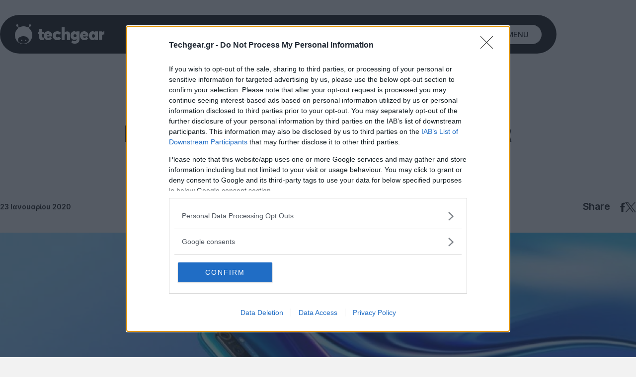

--- FILE ---
content_type: text/html; charset=utf-8
request_url: https://www.google.com/recaptcha/api2/aframe
body_size: 268
content:
<!DOCTYPE HTML><html><head><meta http-equiv="content-type" content="text/html; charset=UTF-8"></head><body><script nonce="9j3AncBjEv6NBI5gQrcXgw">/** Anti-fraud and anti-abuse applications only. See google.com/recaptcha */ try{var clients={'sodar':'https://pagead2.googlesyndication.com/pagead/sodar?'};window.addEventListener("message",function(a){try{if(a.source===window.parent){var b=JSON.parse(a.data);var c=clients[b['id']];if(c){var d=document.createElement('img');d.src=c+b['params']+'&rc='+(localStorage.getItem("rc::a")?sessionStorage.getItem("rc::b"):"");window.document.body.appendChild(d);sessionStorage.setItem("rc::e",parseInt(sessionStorage.getItem("rc::e")||0)+1);localStorage.setItem("rc::h",'1763253568417');}}}catch(b){}});window.parent.postMessage("_grecaptcha_ready", "*");}catch(b){}</script></body></html>